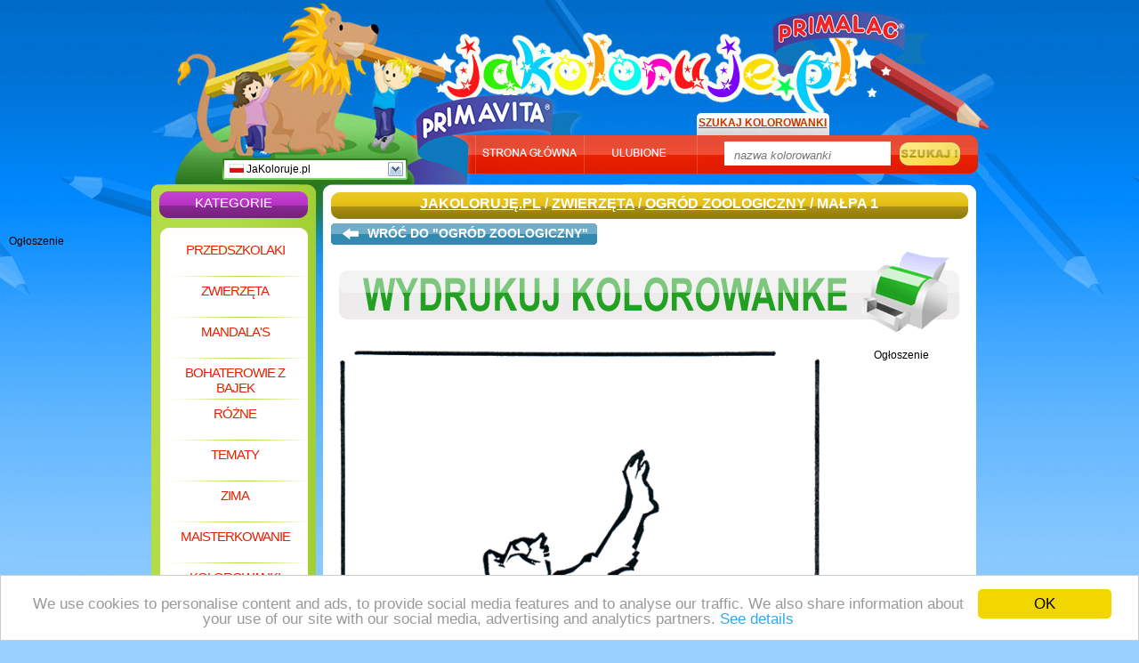

--- FILE ---
content_type: text/html; charset=UTF-8
request_url: https://www.jakoloruje.pl/malpa-1.htm
body_size: 4518
content:

<!DOCTYPE html PUBLIC "-//W3C//DTD XHTML 1.0 Transitional//EN" "http://www.w3.org/TR/xhtml1/DTD/xhtml1-transitional.dtd">
<html xmlns="http://www.w3.org/1999/xhtml" lang="en">

<head>

	<title>Małpa 1 - Ogród zoologiczny</title>

	<meta http-equiv="Content-Type" content="text/html; charset=UTF-8" />
	<meta name="robots" content="INDEX,FOLLOW" />
	<meta name="description" content="Aby sciagnac Małpa 1 kliknij tutaj. Najladniejsze kolorowanki znajdziesz na JaKoloruje.pl!" />
	<meta name="keywords" content="Małpa 1, kleuren, kleurplaten, Ogród zoologiczny, Zwierzęta" />
	<meta name="verify-v1" content="k8fllBpsKbmJSuiya7ebjWK0ltafgeYylrlql7vResw=" />
	<link href="https://www.jakoloruje.pl/css/new_style.css" rel="stylesheet" type="text/css" />
	<link rel="shortcut icon" type="image/x-icon" href="favicon.ico" />
	
<!-- Google Tag Manager -->
<script>(function(w,d,s,l,i){w[l]=w[l]||[];w[l].push({'gtm.start':
new Date().getTime(),event:'gtm.js'});var f=d.getElementsByTagName(s)[0],
j=d.createElement(s),dl=l!='dataLayer'?'&l='+l:'';j.async=true;j.src=
'https://www.googletagmanager.com/gtm.js?id='+i+dl;f.parentNode.insertBefore(j,f);
})(window,document,'script','dataLayer','GTM-T426LT6');</script>
<!-- End Google Tag Manager -->
	<script type="text/javascript">
	/*
	*****************************
	Adsense for games functions
	*****************************
	*/
	var _gid = "c08a13ff01d3941d4bac715648f1a9c1"; //gameID
	var _descriptionURL = "https://simg.jaludo.com/ads/afg/descriptions/de/"+_gid; //Description URL
	var _afgLoaderURL = "https://simg.jaludo.com/ads/afg/"; // AFG Loader url
	var _tid = 15; // AFG timeout
	</script>

	<script type="text/javascript" src="https://www.jakoloruje.pl/javascript/homepage_bookmark.js"></script>
	
<script type='text/javascript' src='//partner.googleadservices.com/gampad/google_service.js'>
</script>
<script type='text/javascript'>
GS_googleAddAdSenseService("ca-pub-9669998817761895");
GS_googleEnableAllServices();
</script>
<script type='text/javascript'>
GA_googleAddSlot("ca-pub-9669998817761895", "PL_Jakoloruje.pl_550x480_Preroll");
GA_googleAddSlot("ca-pub-9669998817761895", "PL_Jakoloruje.pl_Game_160x600Left");
GA_googleAddSlot("ca-pub-9669998817761895", "PL_Jakoloruje.pl_Game_160x600Right");
GA_googleAddSlot("ca-pub-9669998817761895", "PL_Jakoloruje.pl_Game_728x90");
</script>
<script type='text/javascript'>
GA_googleFetchAds();
</script>
		<script type='text/javascript' src='https://apis.google.com/js/plusone.js'>
  {lang: 'pl'}
</script>
<!-- Begin Cookie Consent plugin by Silktide - http://silktide.com/cookieconsent -->
<script type="text/javascript">
	window.cookieconsent_options = {"message":"We use cookies to personalise content and ads, to provide social media features and to analyse our traffic. We also share information about your use of our site with our social media, advertising and analytics partners.","dismiss":"OK","learnMore":"See details","link":"http://www.jaludo.com/cookie-policy/","theme":"light-bottom"};
</script>

<script type="text/javascript" src="//cdnjs.cloudflare.com/ajax/libs/cookieconsent2/1.0.9/cookieconsent.min.js"></script>
<!-- End Cookie Consent plugin -->

</head>

			<body>
				
<!-- Google Tag Manager (noscript) -->
<noscript><iframe src="https://www.googletagmanager.com/ns.html?id=GTM-T426LT6"
height="0" width="0" style="display:none;visibility:hidden"></iframe></noscript>
<!-- End Google Tag Manager (noscript) -->
		<div id="dek" style="z-index: 200; visibility: hidden; position: absolute"></div>
		<script type="text/javascript" language="javascript" src="https://www.jakoloruje.pl/javascript/img_scr_prototype.js"></script>

		<div id="container">
			<div id="content">

			<div style="position: absolute; top: 178px; padding-left: 291px;"><g:plusone></g:plusone></div>

			<div style="position: absolute; margin-left: -160px; padding-top: 250px;"><script type="text/javascript">
GA_googleFillSlot("PL_Jakoloruje.pl_Game_160x600Left");
</script>
<br />Ogłoszenie</div> 				<div id="header">
					<div id="country_dropdown">
	<div id="country_dropdown_top">
		<a rel="nofollow" href="https://www.jakoloruje.pl/malpa-1.htm"><img src="https://www.jakoloruje.pl/images/flags/pl.gif" alt="" /> JaKoloruje.pl</a>		<div id="country_dropdown_arrow_down" onclick='document.getElementById("country_dropdown_bottom").style.display = "block"; document.getElementById("country_dropdown_arrow_down").style.display = "none"; document.getElementById("country_dropdown_arrow_up").style.display = "block";'></div>
		<div id="country_dropdown_arrow_up" onclick='document.getElementById("country_dropdown_bottom").style.display = "none"; document.getElementById("country_dropdown_arrow_down").style.display = "block"; document.getElementById("country_dropdown_arrow_up").style.display = "none";'></div>
	</div>
	<div id="country_dropdown_bottom">
		<ul>
			<li><a rel="nofollow" href="https://www.nukleuren.nl/aap-1.htm"><img src="https://www.jakoloruje.pl/images/flags/nl.gif" alt="" /> NuKleuren.nl</a></li><li><a rel="nofollow" href="https://www.jetztmalen.de/affe1.htm"><img src="https://www.jakoloruje.pl/images/flags/de.gif" alt="" /> JetztMalen.de</a></li><li><a rel="nofollow" href="https://www.dibujos.org/mono-1.htm"><img src="https://www.jakoloruje.pl/images/flags/es.gif" alt="" /> Dibujos.org</a></li><li><a rel="nofollow" href="https://www.desenhos.pt/macaco-1.htm"><img src="https://www.jakoloruje.pl/images/flags/pt.gif" alt="" /> Desenhos.pt</a></li><li><a rel="nofollow" href="https://www.funnycoloring.com/monkey-1.htm"><img src="https://www.jakoloruje.pl/images/flags/en.gif" alt="" /> FunnyColoring.com</a></li><li><a rel="nofollow" href="https://www.colorare.it/scimmia-1.htm"><img src="https://www.jakoloruje.pl/images/flags/it.gif" alt="" /> Colorare.it</a></li><li><a rel="nofollow" href="https://www.coloriage.org/singe-1.htm"><img src="https://www.jakoloruje.pl/images/flags/fr.gif" alt="" /> Coloriage.org</a></li><li><a rel="nofollow" href="https://www.raskraski.org/obezyana-1.htm"><img src="https://www.jakoloruje.pl/images/flags/ru.gif" alt="" /> Raskraski.org</a></li><li><a rel="nofollow" href="https://www.fargelegg.no/monkey-1.htm"><img src="https://www.jakoloruje.pl/images/flags/no.gif" alt="" /> Fargelegg.no</a></li><li><a rel="nofollow" href="https://www.malebog.org/monkey-1.htm"><img src="https://www.jakoloruje.pl/images/flags/dk.gif" alt="" /> Malebog.org</a></li>		</ul>
	</div>
</div>
					<div id="header_home"><a href="https://www.jakoloruje.pl">JaKoloruję.pl</a></div>
					<div id="header_home_txt"></div>
					<div id="header_search_tab">Szukaj Kolorowanki</div>
					<div id="header_buttons_tab">
						<div id="header_buttons_sub_tab">
						<img src="https://www.jakoloruje.pl/images/tab_startpage.jpg" alt="" onclick="setHomepage();" style="cursor: pointer;" /><img src="https://www.jakoloruje.pl/images/tab_favorites.jpg" alt="" onclick="addBookmark('https://www.jakoloruje.pl/', 'Darmowe Kolorowanie Kolorowanek na JaKoloruję.pl');" style="cursor: pointer;" />
						</div>
						<div id="header_search_field_tab">
							<form method="get" action="https://www.jakoloruje.pl/szukaj_kolorowanki.php">
								<p><input type="text" id="search_field_input" name="zs" class="input_search_field" value="nazwa kolorowanki" onfocus="this.select()" />
								<input type="image" src="https://www.jakoloruje.pl/images/search_button.jpg" class="input_search_button" /></p>
							</form>
						</div>
					</div>
				</div>

				<div id="top_left_fp">
					<div id="nav_top"><h2>Kategorie</h2></div>
					<div id="nav_bg">
												<h1><a href="https://www.jakoloruje.pl/przedszkolaki.html" title="Przedszkolaki">Przedszkolaki</a></h1>
						<p></p>
						<h1><a href="https://www.jakoloruje.pl/zwierzeta.html" title="Zwierzęta">Zwierzęta</a></h1>
						<p></p>
						<h1><a href="https://www.jakoloruje.pl/mandala.html" title="Mandala's">Mandala's</a></h1>
						<p></p>
						<h1><a href="https://www.jakoloruje.pl/bohaterowie-z-bajek.html" title="Bohaterowie Z Bajek">Bohaterowie Z Bajek</a></h1>
						<p></p>
						<h1><a href="https://www.jakoloruje.pl/rozne.html" title="Różne">Różne</a></h1>
						<p></p>
						<h1><a href="https://www.jakoloruje.pl/tematy.html" title="Tematy">Tematy</a></h1>
						<p></p>
						<h1><a href="https://www.jakoloruje.pl/zima.html" title="Zima">Zima</a></h1>
						<p></p>
						<h1><a href="https://www.jakoloruje.pl/maisterkowanie.html" title="Maisterkowanie">Maisterkowanie</a></h1>
						<p></p>
						<h1><a href="https://www.jakoloruje.pl/kolorowanki-biblijne.html" title="Kolorowanki Biblijne">Kolorowanki Biblijne</a></h1>
						<p></p>
						<h1><a href="https://www.jakoloruje.pl/haftowanie-kartki.html" title="Haftowanie Kartki">Haftowanie Kartki</a></h1>
						<p></p>
						<h1><a href="https://www.jakoloruje.pl/kartki-do-klucia.html" title="Kartki do Kłucia">Kartki do Kłucia</a></h1>
						<p></p>
												<h1><a href="https://www.jakoloruje.pl/boze-narodzenie.html" title="Boze Narodzenie">Boze Narodzenie</a></h1>

						<div style="padding-left: 23px; padding-top: 4px;"></div>
					</div>
					<div id="nav_bottom"></div>

									</div>
										<div id="top_right_sp">
					<div id="top_right_sp_header">
													<h1><a href="https://www.jakoloruje.pl">JaKoloruję.pl</a> / <a title="Zwierzęta" href="https://www.jakoloruje.pl/zwierzeta.html">Zwierzęta</a> / <a href="https://www.jakoloruje.pl/ogrod-zoologiczny.html">Ogród zoologiczny</a> / Małpa 1</h1>
							
					</div>
					<div id="top_right_sp_bg">

						<div id="back_to_master_left"><a href="https://www.jakoloruje.pl/ogrod-zoologiczny.html" rel="nofollow"></a></div>
						<div id="back_to_master_center"><a href="https://www.jakoloruje.pl/ogrod-zoologiczny.html" rel="nofollow">Wróć do "Ogród zoologiczny"						</a></div>
						<div id="back_to_master_right"><a href="https://www.jakoloruje.pl/ogrod-zoologiczny.html" rel="nofollow"></a></div>
						<div class="clear"></div>




						<div id="print_coloring_page"><a href="https://www.jakoloruje.pl/kolorowanki/malpa-1-drukuj.html" title="Wydrukuj tą kolorowankę! Kliknij tutaj!" rel="nofollow" target="_blank"><img src="https://www.jakoloruje.pl/images/print.gif" alt="Wydrukuj tą kolorowankę! Kliknij tutaj!" onmouseover="this.src='https://www.jakoloruje.pl/images/print_mouse_over.gif';" onmouseout="this.src='https://www.jakoloruje.pl/images/print.gif';" /></a></div>



						<center>

							<img style="float:left" id="kleurplaat" src="https://www.jakoloruje.pl/img/malpa-1-b530.jpg" width="570" height="760" alt="Małpa 1 - Ogród zoologiczny" /><div style="width: 160px; float: left;"><script type="text/javascript">
GA_googleFillSlot("PL_Jakoloruje.pl_Game_160x600Right");
</script>
Ogłoszenie</div>
							<div class="spacer"></div>
							<div class="clear"></div>

														<div id="skywrapper_div" style="width: 731px; height: 100; padding-top: 10px; clear: both; padding-left: 3px; font-size: 10px;"><script type="text/javascript">
GA_googleFillSlot("PL_Jakoloruje.pl_Game_728x90");
</script> Ogłoszenie</div>
							
							
							<iframe id="voting_frame" scrolling="no" height="45" width="734" src="https://www.jakoloruje.pl/voting/vote.php?d=d2tpMzE1N3draQ==" frameborder="0" style="padding-top: 8px;"></iframe>


						</center>


					<div id="top_right_sp_middle">
						<div id="sp_more_coloring_header"><h2>Odpowiednie Kolorowanki</h2></div>
						<div id="sp_more_coloring_bg">
							<ul>
											<li><h3><a href="https://www.jakoloruje.pl/wielblady.htm" title="Wielbłądy">Wielbłądy</a></h3><a href="https://www.jakoloruje.pl/wielblady.htm" rel="nofollow"><img src="https://www.jakoloruje.pl/img/wielblady-s1585.jpg" alt="Wielbłądy" /></a></li>
						<li><h3><a href="https://www.jakoloruje.pl/kolorowanki-zyrafa.htm" title="Kolorowanki zyrafa">Kolorowanki zyrafa</a></h3><a href="https://www.jakoloruje.pl/kolorowanki-zyrafa.htm" rel="nofollow"><img src="https://www.jakoloruje.pl/img/kolorowanki-zyrafa-s377.jpg" alt="Kolorowanki zyrafa" /></a></li>
						<li><h3><a href="https://www.jakoloruje.pl/mis-koala.htm" title="Miś Koala">Miś Koala</a></h3><a href="https://www.jakoloruje.pl/mis-koala.htm" rel="nofollow"><img src="https://www.jakoloruje.pl/img/mis-koala-s131.jpg" alt="Miś Koala" /></a></li>
						<li><h3><a href="https://www.jakoloruje.pl/malpa-2.htm" title="Małpa 2">Małpa 2</a></h3><a href="https://www.jakoloruje.pl/malpa-2.htm" rel="nofollow"><img src="https://www.jakoloruje.pl/img/malpa-2-s531.jpg" alt="Małpa 2" /></a></li>
						<li><h3><a href="https://www.jakoloruje.pl/malpki.htm" title="Małpki">Małpki</a></h3><a href="https://www.jakoloruje.pl/malpki.htm" rel="nofollow"><img src="https://www.jakoloruje.pl/img/malpki-s119.jpg" alt="Małpki" /></a></li>
						<li><h3><a href="https://www.jakoloruje.pl/malpa-4.htm" title="Małpa 4">Małpa 4</a></h3><a href="https://www.jakoloruje.pl/malpa-4.htm" rel="nofollow"><img src="https://www.jakoloruje.pl/img/malpa-4-s4415.jpg" alt="Małpa 4" /></a></li>
						<li><h3><a href="https://www.jakoloruje.pl/niedzwiedz-polarny-z-niedzwiadkiem.htm" title="Niedźwiedź polarny z niedźwiadkiem">Niedźwiedź polarny z niedźwiadkiem</a></h3><a href="https://www.jakoloruje.pl/niedzwiedz-polarny-z-niedzwiadkiem.htm" rel="nofollow"><img src="https://www.jakoloruje.pl/img/niedzwiedz-polarny-z-niedzwiadkiem-s2009.jpg" alt="Niedźwiedź polarny z niedźwiadkiem" /></a></li>
						<li><h3><a href="https://www.jakoloruje.pl/kolorowanki-zebra.htm" title="Kolorowanki zebra">Kolorowanki zebra</a></h3><a href="https://www.jakoloruje.pl/kolorowanki-zebra.htm" rel="nofollow"><img src="https://www.jakoloruje.pl/img/kolorowanki-zebra-s1375.jpg" alt="Kolorowanki zebra" /></a></li>
						<li><h3><a href="https://www.jakoloruje.pl/zolw-ladowy.htm" title="Żółw lądowy">Żółw lądowy</a></h3><a href="https://www.jakoloruje.pl/zolw-ladowy.htm" rel="nofollow"><img src="https://www.jakoloruje.pl/img/zolw-ladowy-s528.jpg" alt="Żółw lądowy" /></a></li>
						<li><h3><a href="https://www.jakoloruje.pl/slon-7.htm" title="Słoń 7">Słoń 7</a></h3><a href="https://www.jakoloruje.pl/slon-7.htm" rel="nofollow"><img src="https://www.jakoloruje.pl/img/slon-7-s4363.jpg" alt="Słoń 7" /></a></li>
						</ul>
			<ul id="sp_more_coloring_bg_hidden">
						<li><h3><a href="https://www.jakoloruje.pl/zadowolony-hipopotam.htm" title="Zadowolony hipopotam">Zadowolony hipopotam</a></h3><a href="https://www.jakoloruje.pl/zadowolony-hipopotam.htm" rel="nofollow"><img src="https://www.jakoloruje.pl/img/zadowolony-hipopotam-s555.jpg" alt="Zadowolony hipopotam" /></a></li>
						<li><h3><a href="https://www.jakoloruje.pl/zyrafa-5.htm" title="Żyrafa 5">Żyrafa 5</a></h3><a href="https://www.jakoloruje.pl/zyrafa-5.htm" rel="nofollow"><img src="https://www.jakoloruje.pl/img/zyrafa-5-s4746.jpg" alt="Żyrafa 5" /></a></li>
						<li><h3><a href="https://www.jakoloruje.pl/pingwin-4.htm" title="Pingwin 4">Pingwin 4</a></h3><a href="https://www.jakoloruje.pl/pingwin-4.htm" rel="nofollow"><img src="https://www.jakoloruje.pl/img/pingwin-4-s593.jpg" alt="Pingwin 4" /></a></li>
						<li><h3><a href="https://www.jakoloruje.pl/waz-na-drzewie.htm" title="Wąż na drzewie">Wąż na drzewie</a></h3><a href="https://www.jakoloruje.pl/waz-na-drzewie.htm" rel="nofollow"><img src="https://www.jakoloruje.pl/img/waz-na-drzewie-s2007.jpg" alt="Wąż na drzewie" /></a></li>
						<li><h3><a href="https://www.jakoloruje.pl/niedzwiedzie.htm" title="Niedźwiedzie">Niedźwiedzie</a></h3><a href="https://www.jakoloruje.pl/niedzwiedzie.htm" rel="nofollow"><img src="https://www.jakoloruje.pl/img/niedzwiedzie-s4622.jpg" alt="Niedźwiedzie" /></a></li>
						<li><h3><a href="https://www.jakoloruje.pl/slimak-2.htm" title="Ślimak 2">Ślimak 2</a></h3><a href="https://www.jakoloruje.pl/slimak-2.htm" rel="nofollow"><img src="https://www.jakoloruje.pl/img/slimak-2-s4620.jpg" alt="Ślimak 2" /></a></li>
						<li><h3><a href="https://www.jakoloruje.pl/primalac-kangur.htm" title="Primalac kangur">Primalac kangur</a></h3><a href="https://www.jakoloruje.pl/primalac-kangur.htm" rel="nofollow"><img src="https://www.jakoloruje.pl/img/primalac-kangur-s4874.jpg" alt="Primalac kangur" /></a></li>
						<li><h3><a href="https://www.jakoloruje.pl/primalac-yrafa.htm" title="Primalac ?yrafa">Primalac ?yrafa</a></h3><a href="https://www.jakoloruje.pl/primalac-yrafa.htm" rel="nofollow"><img src="https://www.jakoloruje.pl/img/primalac-yrafa-s4872.jpg" alt="Primalac ?yrafa" /></a></li>
						<li><h3><a href="https://www.jakoloruje.pl/wielblad-w-sloncu.htm" title="Wielbłąd w słońcu">Wielbłąd w słońcu</a></h3><a href="https://www.jakoloruje.pl/wielblad-w-sloncu.htm" rel="nofollow"><img src="https://www.jakoloruje.pl/img/wielblad-w-sloncu-s1952.jpg" alt="Wielbłąd w słońcu" /></a></li>
						<li><h3><a href="https://www.jakoloruje.pl/zyrafa-4.htm" title="Żyrafa 4">Żyrafa 4</a></h3><a href="https://www.jakoloruje.pl/zyrafa-4.htm" rel="nofollow"><img src="https://www.jakoloruje.pl/img/zyrafa-4-s4438.jpg" alt="Żyrafa 4" /></a></li>
										</ul>
							<div class="clear"></div>

								<p id="sp_more_coloring_bg_visible_txt"><strong onclick='document.getElementById("sp_more_coloring_bg_hidden").style.display = "block"; document.getElementById("sp_more_coloring_bg_hidden_txt").style.display = "block"; document.getElementById("sp_more_coloring_bg_visible_txt").style.display = "none";' style="cursor: pointer;"><img src="https://www.jakoloruje.pl/images/more_online_games.jpg" alt="" /><em>Więcej Kolorowanek</em></strong></p>
								<p id="sp_more_coloring_bg_hidden_txt"><strong onclick='document.getElementById("sp_more_coloring_bg_hidden").style.display = "none"; document.getElementById("sp_more_coloring_bg_hidden_txt").style.display = "none"; document.getElementById("sp_more_coloring_bg_visible_txt").style.display = "block";' style="cursor: pointer;"><img src="https://www.jakoloruje.pl/images/less_online_games.jpg" alt="" /><em>Mniej Kolorowanek</em></strong></p>

						</div>
						<div id="sp_more_coloring_footer"></div>
					</div>

					</div>
					<div id="top_right_sp_footer"></div>
				</div>


			<div class="clear"></div>
			<div class="spacer"></div>

				<div id="fp_extra_bar"><h2 id="eb_sitemap">Przegląd strony:</h2> <h2 class="eb_extras"><a href="https://www.jakoloruje.pl/sitemap.html">HTML</a></h2> <h2 class="eb_extras"><a href="https://www.jakoloruje.pl/sitemap.xml">XML</a></h2> <h2 class="eb_extras"><a href="https://www.jakoloruje.pl/rss.xml">RSS</a></h2> <h2 style="width: 116px;"  class="eb_extras"><a href="https://www.jakoloruje.pl/links.php">Partnerzy</a></h2></div>

			<div class="spacer"></div>

				<div class="fp_common_links"><a href="https://www.jakoloruje.pl/info.php" rel="nofollow">Informacja</a></div>

				<div class="fp_common_links"><a href="https://www.jakoloruje.pl/mail.php" rel="nofollow">Kontakt</a></div>

				<div class="fp_common_links"><a href="https://www.jakoloruje.pl/rodzice.php" rel="nofollow">Rodzice</a></div>

				<div class="fp_common_links"><a href="https://www.jakoloruje.pl/colofoon.php" rel="nofollow">Colofon</a></div>

				<div class="fp_common_links"><a href="https://www.jakoloruje.pl/pomoc.php" rel="nofollow">Pomoc</a></div>

			<div class="clear"></div>
			<div class="spacer"></div>
			<!--<div>2434</div>-->
			
			
				
			</div>
		</div>
	<script type="text/javascript" src="https://www.jakoloruje.pl/javascript/img_scr_prototype.js"></script>


	
	<script defer src="https://static.cloudflareinsights.com/beacon.min.js/vcd15cbe7772f49c399c6a5babf22c1241717689176015" integrity="sha512-ZpsOmlRQV6y907TI0dKBHq9Md29nnaEIPlkf84rnaERnq6zvWvPUqr2ft8M1aS28oN72PdrCzSjY4U6VaAw1EQ==" data-cf-beacon='{"version":"2024.11.0","token":"423897d24ac84e02b2f8f156db36ff59","r":1,"server_timing":{"name":{"cfCacheStatus":true,"cfEdge":true,"cfExtPri":true,"cfL4":true,"cfOrigin":true,"cfSpeedBrain":true},"location_startswith":null}}' crossorigin="anonymous"></script>
</body>

</html>

--- FILE ---
content_type: text/html; charset=UTF-8
request_url: https://www.jakoloruje.pl/voting/vote.php?d=d2tpMzE1N3draQ==
body_size: 492
content:
   <html>
   <head>
<title>Jakoloruje.pl - Voting Page</title>
<script src="https://www.jakoloruje.pl/javascript/vote.js"></script>
</head>

<body topmargin="0" leftmargin="0" rightmargin="0" bgcolor="#ffffff" >



<!-- ImageReady Slices (voting_panel.psd) -->

<form name = "jump">
<center>
	<table style="margin: 0px; padding: 0px;">
		<tr>
			<td>
				<img src="https://www.jakoloruje.pl/images/voting_panel/opinion.gif" alt="" />
			</td>
			<td>
				<select name='directory' size='1' onChange='GoVote()';>
				    <option value='0'>>Cyfra:< </option>
				    <option value='vote.php?stem=ja&c=10&bg=&d=d2tpMzE1N3draQ=='>10: </option>
				    <option value='vote.php?stem=ja&c=8&bg=&d=d2tpMzE1N3draQ=='>8: </option>
				    <option value='vote.php?stem=ja&c=6&bg=&d=d2tpMzE1N3draQ=='>6: </option>
				    <option value='vote.php?stem=ja&c=4&bg=&d=d2tpMzE1N3draQ=='>4: </option>
				    <option value='vote.php?stem=ja&c=1&bg=&d=d2tpMzE1N3draQ=='>1: </option>
				</select>
			</td>
			<td>
				<img src="https://www.jakoloruje.pl/images/voting_panel/score.gif" alt="" /> <img src="https://www.jakoloruje.pl/images/voting_panel/stars_8.gif" alt="" />
			</td>
		</tr>
	</table>
</center>

<!-- End Voting Panel -->




</form>
<!-- End -->
<script defer src="https://static.cloudflareinsights.com/beacon.min.js/vcd15cbe7772f49c399c6a5babf22c1241717689176015" integrity="sha512-ZpsOmlRQV6y907TI0dKBHq9Md29nnaEIPlkf84rnaERnq6zvWvPUqr2ft8M1aS28oN72PdrCzSjY4U6VaAw1EQ==" data-cf-beacon='{"version":"2024.11.0","token":"423897d24ac84e02b2f8f156db36ff59","r":1,"server_timing":{"name":{"cfCacheStatus":true,"cfEdge":true,"cfExtPri":true,"cfL4":true,"cfOrigin":true,"cfSpeedBrain":true},"location_startswith":null}}' crossorigin="anonymous"></script>
</body>
</html>


--- FILE ---
content_type: text/html; charset=utf-8
request_url: https://accounts.google.com/o/oauth2/postmessageRelay?parent=https%3A%2F%2Fwww.jakoloruje.pl&jsh=m%3B%2F_%2Fscs%2Fabc-static%2F_%2Fjs%2Fk%3Dgapi.lb.en.2kN9-TZiXrM.O%2Fd%3D1%2Frs%3DAHpOoo_B4hu0FeWRuWHfxnZ3V0WubwN7Qw%2Fm%3D__features__
body_size: 164
content:
<!DOCTYPE html><html><head><title></title><meta http-equiv="content-type" content="text/html; charset=utf-8"><meta http-equiv="X-UA-Compatible" content="IE=edge"><meta name="viewport" content="width=device-width, initial-scale=1, minimum-scale=1, maximum-scale=1, user-scalable=0"><script src='https://ssl.gstatic.com/accounts/o/2580342461-postmessagerelay.js' nonce="ACfHMnEECwKIZJENxEOu8g"></script></head><body><script type="text/javascript" src="https://apis.google.com/js/rpc:shindig_random.js?onload=init" nonce="ACfHMnEECwKIZJENxEOu8g"></script></body></html>

--- FILE ---
content_type: text/plain
request_url: https://www.google-analytics.com/j/collect?v=1&_v=j102&a=328261122&t=pageview&_s=1&dl=https%3A%2F%2Fwww.jakoloruje.pl%2Fmalpa-1.htm&ul=en-us%40posix&dt=Ma%C5%82pa%201%20-%20Ogr%C3%B3d%20zoologiczny&sr=1280x720&vp=1280x720&_u=YEDAAAABAAAAAC~&jid=1531292586&gjid=271603519&cid=310202928.1769052293&tid=UA-10725665-3&_gid=17980767.1769052293&_r=1&_slc=1&gtm=45He61k2n81T426LT6za200&gcd=13l3l3l3l1l1&dma=0&tag_exp=103116026~103200004~104527907~104528501~104684208~104684211~105391253~115938465~115938469~117025848~117041587&z=1864525790
body_size: -833
content:
2,cG-GGYMM0YDB1